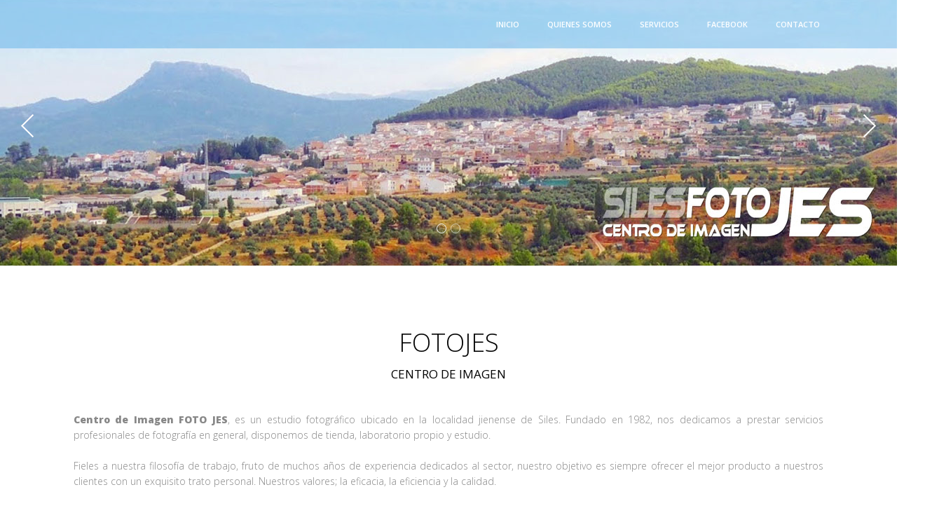

--- FILE ---
content_type: text/html; charset=UTF-8
request_url: https://fotojes.es/centro-de-imagen/
body_size: 5282
content:
	<!DOCTYPE html>
<html lang="es" prefix="og: http://ogp.me/ns#">
<head>
	<meta charset="UTF-8" />
	
	
							<meta name="description" content="Centro de Imagen FOTO JES, es un estudio fotográfico ubicado en la localidad jienense de Siles. Fundado en 1982, nos dedicamos a prestar servicios profesionales de fotografía en general, disponemos de tienda, laboratorio propio y estudio. Fieles a nuestra filosofía de trabajo, fruto de muchos años de experiencia dedicados al sector, nuestro objetivo es siempre ofrecer el mejor producto a nuestros clientes con un exquisito trato personal. Nuestros valores; la eficacia, la eficiencia y la calidad. Centro de Imagen FOTO JES, está compuesto por un equipo de fotógrafos, profesionales en la confección de videos y diseñadores para garantizarle los mejores resultados y las últimas soluciones informáticas. Con amplia experiencia en nuestro campo, combinamos el arte con la tecnología, dando como resultado un completo servicio en fotografía industrial, publicitaria, producción, dirección, edición de vídeos corporativos, visitas virtuales, interiorismo y estudio.">
			
							<meta name="keywords" content="Centro de Imagen, FOTO JES, quienes somos, Siles, Jaen">
						<meta name=viewport content="width=device-width,initial-scale=1,user-scalable=no">
		
	<title>Quienes somos - FotoJes</title>

	<link rel="profile" href="http://gmpg.org/xfn/11" />
	<link rel="pingback" href="https://fotojes.es/centro-de-imagen/xmlrpc.php" />
	<link rel="shortcut icon" type="image/x-icon" href="https://fotojes.es/centro-de-imagen/wp-content/uploads/2016/07/Hadezign-Hobbies-Photography.ico">
	<link rel="apple-touch-icon" href="https://fotojes.es/centro-de-imagen/wp-content/uploads/2016/07/Hadezign-Hobbies-Photography.ico"/>
	<!--[if gte IE 9]>
		<style type="text/css">
			.gradient {
				 filter: none;
			}
		</style>
	<![endif]-->

	<link href='//fonts.googleapis.com/css?family=Open+Sans:400,800italic,800,700italic,600italic,600,400italic,300italic,300&subset=latin,latin-ext' rel='stylesheet' type='text/css'>

<!-- This site is optimized with the Yoast SEO plugin v10.1.2 - https://yoast.com/wordpress/plugins/seo/ -->
<link rel="canonical" href="https://fotojes.es/centro-de-imagen/" />
<meta property="og:locale" content="es_ES" />
<meta property="og:type" content="website" />
<meta property="og:title" content="Quienes somos - FotoJes" />
<meta property="og:url" content="https://fotojes.es/centro-de-imagen/" />
<meta property="og:site_name" content="FotoJes" />
<meta name="twitter:card" content="summary" />
<meta name="twitter:title" content="Quienes somos - FotoJes" />
<meta name="twitter:image" content="https://fotojes.es/centro-de-imagen/wp-content/uploads/2016/04/somos.jpg" />
<script type='application/ld+json'>{"@context":"https://schema.org","@type":"WebSite","@id":"https://fotojes.es/centro-de-imagen/#website","url":"https://fotojes.es/centro-de-imagen/","name":"FotoJes","potentialAction":{"@type":"SearchAction","target":"https://fotojes.es/centro-de-imagen/?s={search_term_string}","query-input":"required name=search_term_string"}}</script>
<!-- / Yoast SEO plugin. -->

<link rel='dns-prefetch' href='//maps.googleapis.com' />
<link rel='dns-prefetch' href='//fonts.googleapis.com' />
<link rel='dns-prefetch' href='//s.w.org' />
<link rel="alternate" type="application/rss+xml" title="FotoJes &raquo; Feed" href="https://fotojes.es/centro-de-imagen/feed/" />
<link rel="alternate" type="application/rss+xml" title="FotoJes &raquo; RSS de los comentarios" href="https://fotojes.es/centro-de-imagen/comments/feed/" />
		<script type="text/javascript">
			window._wpemojiSettings = {"baseUrl":"https:\/\/s.w.org\/images\/core\/emoji\/11.2.0\/72x72\/","ext":".png","svgUrl":"https:\/\/s.w.org\/images\/core\/emoji\/11.2.0\/svg\/","svgExt":".svg","source":{"concatemoji":"https:\/\/fotojes.es\/centro-de-imagen\/wp-includes\/js\/wp-emoji-release.min.js?ver=5.1.19"}};
			!function(e,a,t){var n,r,o,i=a.createElement("canvas"),p=i.getContext&&i.getContext("2d");function s(e,t){var a=String.fromCharCode;p.clearRect(0,0,i.width,i.height),p.fillText(a.apply(this,e),0,0);e=i.toDataURL();return p.clearRect(0,0,i.width,i.height),p.fillText(a.apply(this,t),0,0),e===i.toDataURL()}function c(e){var t=a.createElement("script");t.src=e,t.defer=t.type="text/javascript",a.getElementsByTagName("head")[0].appendChild(t)}for(o=Array("flag","emoji"),t.supports={everything:!0,everythingExceptFlag:!0},r=0;r<o.length;r++)t.supports[o[r]]=function(e){if(!p||!p.fillText)return!1;switch(p.textBaseline="top",p.font="600 32px Arial",e){case"flag":return s([55356,56826,55356,56819],[55356,56826,8203,55356,56819])?!1:!s([55356,57332,56128,56423,56128,56418,56128,56421,56128,56430,56128,56423,56128,56447],[55356,57332,8203,56128,56423,8203,56128,56418,8203,56128,56421,8203,56128,56430,8203,56128,56423,8203,56128,56447]);case"emoji":return!s([55358,56760,9792,65039],[55358,56760,8203,9792,65039])}return!1}(o[r]),t.supports.everything=t.supports.everything&&t.supports[o[r]],"flag"!==o[r]&&(t.supports.everythingExceptFlag=t.supports.everythingExceptFlag&&t.supports[o[r]]);t.supports.everythingExceptFlag=t.supports.everythingExceptFlag&&!t.supports.flag,t.DOMReady=!1,t.readyCallback=function(){t.DOMReady=!0},t.supports.everything||(n=function(){t.readyCallback()},a.addEventListener?(a.addEventListener("DOMContentLoaded",n,!1),e.addEventListener("load",n,!1)):(e.attachEvent("onload",n),a.attachEvent("onreadystatechange",function(){"complete"===a.readyState&&t.readyCallback()})),(n=t.source||{}).concatemoji?c(n.concatemoji):n.wpemoji&&n.twemoji&&(c(n.twemoji),c(n.wpemoji)))}(window,document,window._wpemojiSettings);
		</script>
		<style type="text/css">
img.wp-smiley,
img.emoji {
	display: inline !important;
	border: none !important;
	box-shadow: none !important;
	height: 1em !important;
	width: 1em !important;
	margin: 0 .07em !important;
	vertical-align: -0.1em !important;
	background: none !important;
	padding: 0 !important;
}
</style>
	<link rel='stylesheet' id='wp-block-library-css'  href='https://fotojes.es/centro-de-imagen/wp-includes/css/dist/block-library/style.min.css?ver=5.1.19' type='text/css' media='all' />
<link rel='stylesheet' id='layerslider-css'  href='https://fotojes.es/centro-de-imagen/wp-content/plugins/LayerSlider/static/css/layerslider.css?ver=5.6.4' type='text/css' media='all' />
<link rel='stylesheet' id='ls-google-fonts-css'  href='https://fonts.googleapis.com/css?family=Lato:100,300,regular,700,900%7COpen+Sans:300%7CIndie+Flower:regular%7COswald:300,regular,700&#038;subset=latin%2Clatin-ext' type='text/css' media='all' />
<link rel='stylesheet' id='default_style-css'  href='https://fotojes.es/centro-de-imagen/wp-content/themes/elision/style.css?ver=5.1.19' type='text/css' media='all' />
<link rel='stylesheet' id='qode-font-awesome-css'  href='https://fotojes.es/centro-de-imagen/wp-content/themes/elision/css/font-awesome/css/font-awesome.min.css?ver=5.1.19' type='text/css' media='all' />
<link rel='stylesheet' id='stylesheet-css'  href='https://fotojes.es/centro-de-imagen/wp-content/themes/elision/css/stylesheet.min.css?ver=5.1.19' type='text/css' media='all' />
<link rel='stylesheet' id='style_dynamic-css'  href='https://fotojes.es/centro-de-imagen/wp-content/themes/elision/css/style_dynamic.php?ver=5.1.19' type='text/css' media='all' />
<link rel='stylesheet' id='responsive-css'  href='https://fotojes.es/centro-de-imagen/wp-content/themes/elision/css/responsive.min.css?ver=5.1.19' type='text/css' media='all' />
<link rel='stylesheet' id='style_dynamic_responsive-css'  href='https://fotojes.es/centro-de-imagen/wp-content/themes/elision/css/style_dynamic_responsive.php?ver=5.1.19' type='text/css' media='all' />
<link rel='stylesheet' id='js_composer_front-css'  href='https://fotojes.es/centro-de-imagen/wp-content/plugins/js_composer/assets/css/js_composer.min.css?ver=4.11.1' type='text/css' media='all' />
<link rel='stylesheet' id='custom_css-css'  href='https://fotojes.es/centro-de-imagen/wp-content/themes/elision/css/custom_css.php?ver=5.1.19' type='text/css' media='all' />
<script type='text/javascript' src='https://fotojes.es/centro-de-imagen/wp-content/plugins/LayerSlider/static/js/greensock.js?ver=1.11.8'></script>
<script type='text/javascript' src='https://fotojes.es/centro-de-imagen/wp-includes/js/jquery/jquery.js?ver=1.12.4'></script>
<script type='text/javascript' src='https://fotojes.es/centro-de-imagen/wp-includes/js/jquery/jquery-migrate.min.js?ver=1.4.1'></script>
<script type='text/javascript'>
/* <![CDATA[ */
var LS_Meta = {"v":"5.6.4"};
/* ]]> */
</script>
<script type='text/javascript' src='https://fotojes.es/centro-de-imagen/wp-content/plugins/LayerSlider/static/js/layerslider.kreaturamedia.jquery.js?ver=5.6.4'></script>
<script type='text/javascript' src='https://fotojes.es/centro-de-imagen/wp-content/plugins/LayerSlider/static/js/layerslider.transitions.js?ver=5.6.4'></script>
<link rel='https://api.w.org/' href='https://fotojes.es/centro-de-imagen/wp-json/' />
<link rel="EditURI" type="application/rsd+xml" title="RSD" href="https://fotojes.es/centro-de-imagen/xmlrpc.php?rsd" />
<link rel="wlwmanifest" type="application/wlwmanifest+xml" href="https://fotojes.es/centro-de-imagen/wp-includes/wlwmanifest.xml" /> 
<link rel='shortlink' href='https://fotojes.es/centro-de-imagen/' />
<link rel="alternate" type="application/json+oembed" href="https://fotojes.es/centro-de-imagen/wp-json/oembed/1.0/embed?url=https%3A%2F%2Ffotojes.es%2Fcentro-de-imagen%2F" />
<link rel="alternate" type="text/xml+oembed" href="https://fotojes.es/centro-de-imagen/wp-json/oembed/1.0/embed?url=https%3A%2F%2Ffotojes.es%2Fcentro-de-imagen%2F&#038;format=xml" />
		<style type="text/css">.recentcomments a{display:inline !important;padding:0 !important;margin:0 !important;}</style>
		<meta name="generator" content="Powered by Visual Composer - drag and drop page builder for WordPress."/>
<!--[if lte IE 9]><link rel="stylesheet" type="text/css" href="https://fotojes.es/centro-de-imagen/wp-content/plugins/js_composer/assets/css/vc_lte_ie9.min.css" media="screen"><![endif]--><!--[if IE  8]><link rel="stylesheet" type="text/css" href="https://fotojes.es/centro-de-imagen/wp-content/plugins/js_composer/assets/css/vc-ie8.min.css" media="screen"><![endif]--><noscript><style type="text/css"> .wpb_animate_when_almost_visible { opacity: 1; }</style></noscript>
<script>
  (function(i,s,o,g,r,a,m){i['GoogleAnalyticsObject']=r;i[r]=i[r]||function(){
  (i[r].q=i[r].q||[]).push(arguments)},i[r].l=1*new Date();a=s.createElement(o),
  m=s.getElementsByTagName(o)[0];a.async=1;a.src=g;m.parentNode.insertBefore(a,m)
  })(window,document,'script','https://www.google-analytics.com/analytics.js','ga');

  ga('create', 'UA-82065813-1', 'auto');
  ga('send', 'pageview');

</script>	
	
</head>

<body class="home page-template-default page page-id-13 ajax_fade page_not_loaded  mac qode-theme-ver-2.9 wpb-js-composer js-comp-ver-4.11.1 vc_responsive">
	
						<section class="side_menu right">
			<div class="side_menu_title">
							</div>
					</section>
		<div class="wrapper">
	<div class="wrapper_inner">
	<!-- Google Analytics start -->
		<!-- Google Analytics end -->
	

<header class="    light">
	<div class="header_inner clearfix">
	
		<div class="header_bottom clearfix">
						<div class="container">
					<div class="container_inner clearfix">
								<div class="header_inner_left">
						<div class="mobile_menu_button"><span><i class="fa fa-bars"></i></span></div>
						<!--<div class="logo_wrapper">
														
															<div class="q_logo"><a href="https://fotojes.es/centro-de-imagen/"><img class="normal" src="https://fotojes.es/centro-de-imagen/wp-content/themes/elision/img/logo.png" alt="Logo"/><img class="dark" src="https://fotojes.es/centro-de-imagen/wp-content/themes/elision/img/logo_black.png" alt="Logo"/><img class="sticky" src="https://fotojes.es/centro-de-imagen/wp-content/themes/elision/img/logo_black.png" alt="Logo"/></a></div>
														
						</div> -->
					</div>
											<div class="header_inner_right" style="display:none;">
																<div class="side_menu_button_wrapper right"><div class="side_menu_button"><a href="javascript:void(0)"><i class="fa fa-bars"></i></a></div></div>
						</div>
										<nav class="main_menu drop_down right">
					<ul id="menu-menu-1" class=""><li id="nav-menu-item-6" class="menu-item menu-item-type-custom menu-item-object-custom  narrow"><a href="https://fotojes.es" class=""><i class="menu_icon fa blank"></i><span>Inicio</span><i class="q_menu_arrow fa fa-angle-right"></i></a></li>
<li id="nav-menu-item-28" class="menu-item menu-item-type-post_type menu-item-object-page menu-item-home current-menu-item page_item page-item-13 current_page_item  narrow"><a href="https://fotojes.es/centro-de-imagen/" class=" current "><i class="menu_icon fa blank"></i><span>Quienes somos</span><i class="q_menu_arrow fa fa-angle-right"></i></a></li>
<li id="nav-menu-item-54" class="menu-item menu-item-type-post_type menu-item-object-page  narrow"><a href="https://fotojes.es/centro-de-imagen/servicios/" class=""><i class="menu_icon fa blank"></i><span>Servicios</span><i class="q_menu_arrow fa fa-angle-right"></i></a></li>
<li id="nav-menu-item-126" class="menu-item menu-item-type-custom menu-item-object-custom  narrow"><a href="https://www.facebook.com/Centro-de-Imagen-Foto-JES-Siles-832979160097065/" class=""><i class="menu_icon fa blank"></i><span>Facebook</span><i class="q_menu_arrow fa fa-angle-right"></i></a></li>
<li id="nav-menu-item-7" class="menu-item menu-item-type-post_type menu-item-object-page  narrow"><a href="https://fotojes.es/centro-de-imagen/contacto/" class=""><i class="menu_icon fa blank"></i><span>Contacto</span><i class="q_menu_arrow fa fa-angle-right"></i></a></li>
</ul>					</nav>
										<nav class="mobile_menu">
						<ul id="menu-menu-2" class=""><li id="mobile-menu-item-6" class="menu-item menu-item-type-custom menu-item-object-custom "><a href="https://fotojes.es" class=""><span>Inicio</span><span class="mobile_arrow"><i class="fa fa-angle-right"></i><i class="fa fa-angle-down"></i></span></a></li>
<li id="mobile-menu-item-28" class="menu-item menu-item-type-post_type menu-item-object-page menu-item-home current-menu-item page_item page-item-13 current_page_item "><a href="https://fotojes.es/centro-de-imagen/" class=" current "><span>Quienes somos</span><span class="mobile_arrow"><i class="fa fa-angle-right"></i><i class="fa fa-angle-down"></i></span></a></li>
<li id="mobile-menu-item-54" class="menu-item menu-item-type-post_type menu-item-object-page "><a href="https://fotojes.es/centro-de-imagen/servicios/" class=""><span>Servicios</span><span class="mobile_arrow"><i class="fa fa-angle-right"></i><i class="fa fa-angle-down"></i></span></a></li>
<li id="mobile-menu-item-126" class="menu-item menu-item-type-custom menu-item-object-custom "><a href="https://www.facebook.com/Centro-de-Imagen-Foto-JES-Siles-832979160097065/" class=""><span>Facebook</span><span class="mobile_arrow"><i class="fa fa-angle-right"></i><i class="fa fa-angle-down"></i></span></a></li>
<li id="mobile-menu-item-7" class="menu-item menu-item-type-post_type menu-item-object-page "><a href="https://fotojes.es/centro-de-imagen/contacto/" class=""><span>Contacto</span><span class="mobile_arrow"><i class="fa fa-angle-right"></i><i class="fa fa-angle-down"></i></span></a></li>
</ul>					</nav>
								</div>
				</div>
				</div>
	</div>
</header>

	<a id='back_to_top' href='#'>
		<span class="fa-stack">
			<i class="fa fa-angle-up " style=""></i>
		</span>
	</a>

<div class="content">
							<div class="meta">

					
		<div class="seo_title">Quienes somos - FotoJes</div>

					<div class="seo_description">Centro de Imagen FOTO JES, es un estudio fotográfico ubicado en la localidad jienense de Siles. Fundado en 1982, nos dedicamos a prestar servicios profesionales de fotografía en general, disponemos de tienda, laboratorio propio y estudio. Fieles a nuestra filosofía de trabajo, fruto de muchos años de experiencia dedicados al sector, nuestro objetivo es siempre ofrecer el mejor producto a nuestros clientes con un exquisito trato personal. Nuestros valores; la eficacia, la eficiencia y la calidad. Centro de Imagen FOTO JES, está compuesto por un equipo de fotógrafos, profesionales en la confección de videos y diseñadores para garantizarle los mejores resultados y las últimas soluciones informáticas. Con amplia experiencia en nuestro campo, combinamos el arte con la tecnología, dando como resultado un completo servicio en fotografía industrial, publicitaria, producción, dirección, edición de vídeos corporativos, visitas virtuales, interiorismo y estudio.</div>
							<div class="seo_keywords">Centro de Imagen, FOTO JES, quienes somos, Siles, Jaen</div>
							<span id="qode_page_id">13</span>
					<div class="body_classes">home,page-template-default,page,page-id-13,ajax_fade,page_not_loaded,,mac,qode-theme-ver-2.9,wpb-js-composer js-comp-ver-4.11.1,vc_responsive</div>
				</div>
						<div class="content_inner  ">
																	
						
					<div class="q_slider"><div class="q_slider_inner">
			<div id="qode-quienesomos" class="carousel slide   q_auto_start  " data-slide_animation="6000" style="height: 400px; "><div class="qode_slider_preloader"><div class="ajax_loader_slider"><div class="ajax_loader_1"><div class="ajax_loader_html"></div></div></div></div><div class="carousel-inner" data-start="transform: translateY(0px);" data-1440="transform: translateY(-500px);"><div class="item "  style="height: 400px;"><div class="image" style="background-image:url(https://fotojes.es/centro-de-imagen/wp-content/uploads/2016/05/002-1.jpg);"></div><div class="slider_content_outer"><div class="slider_content " data-start="width:50%; opacity:1; left: 25%; top: 20%;" data-300="opacity: 0; left: 25%; top: 10%;"><div class="text"></div></div></div></div><div class="item "  style="height: 400px;"><div class="image" style="background-image:url(https://fotojes.es/centro-de-imagen/wp-content/uploads/2016/05/001-1.jpg);"></div><div class="slider_content_outer"><div class="slider_content " data-start="width:50%; opacity:1; left: 25%; top: 20%;" data-300="opacity: 0; left: 25%; top: 10%;"><div class="text"></div></div></div></div></div><ol class="carousel-indicators" data-start="opacity: 1;" data-300="opacity:0;"><li data-target="#qode-quienesomos" data-slide-to="0" class="active"></li><li data-target="#qode-quienesomos" data-slide-to="1"></li></ol><a class="left carousel-control" href="#qode-quienesomos" data-slide="prev" data-start="opacity: 1;" data-300="opacity:0;"><span class="thumb_holder"><span class="arrow_left"><i class="fa fa-angle-left"></i></span><span class="numbers"><span class="prev"></span> / 2</span><span class="img"></span></span></a><a class="right carousel-control" href="#qode-quienesomos" data-slide="next" data-start="opacity: 1;" data-300="opacity:0;"><span class="thumb_holder"><span class="numbers"> <span class="next"></span> / 2</span><span class="arrow_right"><i class="fa fa-angle-right"></i></span><span class="img"></span></span></a></div>			</div></div>
				<div class="container">
			<div class="container_inner clearfix">
				
				
																<div    class="vc_row wpb_row vc_row-fluid" style="text-align:left;"><section class="section  grid_section" style=' padding-top:10px; padding-bottom:10px;'><div class="section_inner clearfix"><div class='section_inner_margin clearfix'><div class="wpb_column vc_column_container vc_col-sm-12"><div class="vc_column-inner "><div class="wpb_wrapper">
	<div class="wpb_text_column wpb_content_element ">
		<div class="wpb_wrapper">
			<h2 style="text-align: center;">FOTOJES</h2>

		</div> 
	</div> <div class="separator  transparent   " style="margin-top:6px;margin-bottom:6px;"></div>

	<div class="wpb_text_column wpb_content_element ">
		<div class="wpb_wrapper">
			<h4 style="text-align: center;">CENTRO DE IMAGEN</h4>

		</div> 
	</div> <div class="separator  transparent   " style="margin-bottom:16px;"></div>
<div    class="vc_row wpb_row vc_inner vc_row-fluid" style="text-align:left;"><div class="wpb_column vc_column_container vc_col-sm-12"><div class="vc_column-inner "><div class="wpb_wrapper">
	<div class="wpb_text_column wpb_content_element ">
		<div class="wpb_wrapper">
			<p><b>Centro de Imagen FOTO JES</b>, es un estudio fotográfico ubicado en la localidad jienense de Siles. Fundado en 1982, nos dedicamos a prestar servicios profesionales de fotografía en general, disponemos de tienda, laboratorio propio y estudio.</p>
<p>&nbsp;</p>
<p>Fieles a nuestra filosofía de trabajo, fruto de muchos años de experiencia dedicados al sector, nuestro objetivo es siempre ofrecer el mejor producto a nuestros clientes con un exquisito trato personal. Nuestros valores; la eficacia, la eficiencia y la calidad.</p>
<p>&nbsp;</p>
<p><b>Centro de Imagen FOTO JES</b>, está compuesto por un equipo de fotógrafos, profesionales en la confección de videos y diseñadores para garantizarle los mejores resultados y las últimas soluciones informáticas.</p>
<p>&nbsp;</p>
<p>Con amplia experiencia en nuestro campo, combinamos el arte con la tecnología, dando como resultado un completo servicio en fotografía industrial, publicitaria, producción, dirección, edición de vídeos corporativos, visitas virtuales, interiorismo y estudio.</p>
<p>&nbsp;</p>
<p>&nbsp;</p>
<p><img class="alignnone size-full wp-image-121" src="https://fotojes.es/centro-de-imagen/wp-content/uploads/2016/04/somos.jpg" alt="somos" width="1070" height="493" srcset="https://fotojes.es/centro-de-imagen/wp-content/uploads/2016/04/somos.jpg 1070w, https://fotojes.es/centro-de-imagen/wp-content/uploads/2016/04/somos-300x138.jpg 300w, https://fotojes.es/centro-de-imagen/wp-content/uploads/2016/04/somos-768x354.jpg 768w, https://fotojes.es/centro-de-imagen/wp-content/uploads/2016/04/somos-1024x472.jpg 1024w" sizes="(max-width: 1070px) 100vw, 1070px" /></p>

		</div> 
	</div> </div></div></div></div><div class="separator  transparent   " style="margin-bottom:16px;"></div>
</div></div></div></div></div></section></div>
														 
																				
		</div>
	</div>
					<div class="content_bottom" >
					</div>
				
	</div>
</div>
	<footer>
				<div class="footer_top_holder">
			<div class="footer_top">
								<div class="container">
					<div class="container_inner">
										<div id="text-2" class="widget widget_text">			<div class="textwidget"><center><img style="margin:0;" src="https://fotojes.es/imgs/logo-white.png" alt="logo" /></center></div>
		</div>									</div>
				</div>
							</div>
		</div>
					</footer>
</div>
</div>
<script type='text/javascript'>
/* <![CDATA[ */
var qodeLike = {"ajaxurl":"https:\/\/fotojes.es\/centro-de-imagen\/wp-admin\/admin-ajax.php"};
/* ]]> */
</script>
<script type='text/javascript' src='https://fotojes.es/centro-de-imagen/wp-content/themes/elision/js/qode-like.js?ver=1.0'></script>
<script type='text/javascript' src='https://fotojes.es/centro-de-imagen/wp-content/themes/elision/js/plugins.js?ver=5.1.19'></script>
<script type='text/javascript' src='https://maps.googleapis.com/maps/api/js?sensor=false&#038;ver=5.1.19'></script>
<script type='text/javascript' src='https://fotojes.es/centro-de-imagen/wp-content/themes/elision/js/default_dynamic.php?ver=5.1.19'></script>
<script type='text/javascript' src='https://fotojes.es/centro-de-imagen/wp-content/themes/elision/js/default.min.js?ver=5.1.19'></script>
<script type='text/javascript' src='https://fotojes.es/centro-de-imagen/wp-content/themes/elision/js/custom_js.php?ver=5.1.19'></script>
<script type='text/javascript' src='https://fotojes.es/centro-de-imagen/wp-includes/js/comment-reply.min.js?ver=5.1.19'></script>
<script type='text/javascript' src='https://fotojes.es/centro-de-imagen/wp-content/themes/elision/js/ajax.min.js?ver=5.1.19'></script>
<script type='text/javascript' src='https://fotojes.es/centro-de-imagen/wp-content/plugins/js_composer/assets/js/dist/js_composer_front.min.js?ver=4.11.1'></script>
<script type='text/javascript' src='https://fotojes.es/centro-de-imagen/wp-includes/js/wp-embed.min.js?ver=5.1.19'></script>
<div id="tecfooter" style="width:100%; text-align:center; background-color:#2f2f2f; padding:20px; font-size:12px;">© Copyright - Dise&ntilde;o: <a href="http://tecnoquatre.es" target="_blank">TecnoQuatre.es</a></div>
</body>
</html>

--- FILE ---
content_type: text/css; charset=utf-8
request_url: https://fotojes.es/centro-de-imagen/wp-content/themes/elision/css/style_dynamic.php?ver=5.1.19
body_size: 2012
content:
/* Webkit */
::selection {
    background: #138BDC;
}
/* Gecko/Mozilla */
::-moz-selection {
    background: #138BDC;
}
.title .title_on_bottom_wrap .title_on_bottom_holder .title_on_bottom_holder_inner,
.q_progress_bar .progress_content,
.q_progress_bars_vertical .progress_content_outer .progress_content,
.qbutton,
.load_more a,
#submit_comment,
.drop_down .wide .second ul li .qbutton,
.drop_down .wide .second ul li ul li .qbutton,
.portfolio_gallery a .gallery_text_holder,
.filter_holder ul li.active span,
.filter_holder ul li:hover span,
.q_tabs .tabs-nav li.active a,
.q_tabs .tabs-nav li a:hover,
.q_accordion_holder.accordion .ui-accordion-header.ui-state-hover .accordion_mark,
.highlight,
.testimonials .testimonial_nav li.active a,
.gallery_holder ul li .gallery_hover,
.q_progress_bars_icons_inner.square .bar.active .bar_noactive,
.q_progress_bars_icons_inner.square .bar.active .bar_active,
.social_share_dropdown ul li.share_title,
.widget.widget_search form input[type="submit"]:hover,
.widget .tagcloud a,
.q_steps_holder .circle_small span,
.vc_text_separator.full div,
.mejs-controls .mejs-time-rail .mejs-time-current,
.mejs-controls .mejs-time-rail .mejs-time-handle,
.mejs-controls .mejs-horizontal-volume-slider .mejs-horizontal-volume-current,
.q_pie_graf_legend ul li .color_holder,
.q_line_graf_legend ul li .color_holder,
.circle_item .circle:hover,
.single_tags a,
.pagination ul li span,
.pagination ul li a:hover,
.portfolio_navigation .portfolio_prev a:hover,
.portfolio_navigation .portfolio_next a:hover,
.single_links_pages span,
.single_links_pages a:hover span,
.q_box_holder.with_icon,
.title .title_on_bottom_wrap.show_title_on_bottom .title_on_bottom_holder .title_on_bottom_holder_inner,
.shopping_cart_header .header_cart span,
.woocommerce div.message, 
.woocommerce .woocommerce-message, 
.woocommerce .woocommerce-error,
.woocommerce .woocommerce-info,
.woocommerce .button,
.woocommerce-page .button,
.woocommerce-page input[type="submit"],
.woocommerce input[type="submit"],
.woocommerce ul.products li.product .added_to_cart,
.woocommerce .product .onsale,
.woocommerce .product .single-onsale,
.woocommerce-pagination ul.page-numbers li span.current,
.woocommerce-pagination ul.page-numbers li a:hover,
.woocommerce .quantity .minus:hover, 
.woocommerce #content .quantity .minus:hover, 
.woocommerce-page .quantity .minus:hover, 
.woocommerce-page #content .quantity .minus:hover,
.woocommerce .quantity .plus:hover, 
.woocommerce #content .quantity .plus:hover, 
.woocommerce-page .quantity .plus:hover, 
.woocommerce-page #content .quantity .plus:hover,
.woocommerce .quantity input[type="button"]:hover, 
.woocommerce #content .quantity input[type="button"]:hover, 
.woocommerce-page .quantity input[type="button"]:hover, 
.woocommerce-page #content .quantity input[type="button"]:hover,
.woocommerce .quantity input[type="button"]:active, 
.woocommerce #content .quantity input[type="button"]:active, 
.woocommerce-page .quantity input[type="button"]:active,
.woocommerce-page #content .quantity input[type="button"]:active,
.woocommerce .widget_price_filter .price_slider_wrapper .ui-widget-content, 
.woocommerce-page .widget_price_filter .price_slider_wrapper .ui-widget-content,
.woocommerce .widget_price_filter .ui-slider .ui-slider-handle, 
.woocommerce-page .widget_price_filter .ui-slider .ui-slider-handle{
	background-color: #138BDC;
}


.portfolio_gallery a .gallery_text_holder,
.gallery_holder ul li .gallery_hover{
	background-color: rgba(19,139,220,0.9);
}

.q_icon_with_title.boxed .icon_holder .fa-stack:hover,
.q_social_icon_holder .fa-stack:hover{
	background-color: #138BDC !important;
}

a:hover,
p a:hover,
.box_image_holder .box_icon .fa-stack i.fa-stack-base,
.q_icon_list i,
.q_progress_bars_vertical .progress_number,
.q_counter_holder span.counter,
.box_holder_icon .fa-stack i,
.q_percentage_with_icon,
.portfolio_like a.liked i,
.portfolio_like a:hover i,
.portfolio_single .portfolio_like a.liked i,
.portfolio_single .portfolio_like a:hover i,
.q_tabs.boxed .tabs-nav li.active a,
.q_tabs.boxed .tabs-nav li a:hover,
.q_tabs.vertical .tabs-nav li.active a,
.q_tabs.vertical .tabs-nav li a:hover,
.q_accordion_holder.accordion.with_icon .ui-accordion-header i,
.q_accordion_holder.accordion .ui-accordion-header:hover span.tab-title,
.testimonial_text_inner .testimonial_name .author_desc,
.q_message.with_icon > i,
.q_icon_with_title .icon_holder i,
.q_font_awsome_icon_square i,
.q_font_awsome_icon_stack i,
.q_icon_with_title .icon_with_title_link,
.q_font_awsome_icon i,
.q_progress_bars_icons_inner.normal .bar.active i,
.q_progress_bars_icons_inner .bar.active i.fa-circle,
.q_list.number.circle_number ul>li:before,
.q_list.number ul>li:before,
.blog_holder article .post_description a:hover,
.blog_holder article .post_description .post_author:hover,
.blog_holder article .post_description .post_comments:hover,
.blog_like a:hover i,
.blog_like a.liked i,
.blog_like a:hover span,
.social_share_dropdown ul li:hover .share_text,
.social_share_dropdown ul li :hover i,
#back_to_top:hover,
aside .widget #lang_sel ul ul a:hover,
aside .widget #lang_sel_click ul ul a:hover,
aside .widget #lang_sel_list li a.lang_sel_sel,
aside .widget #lang_sel_list li a:hover,
.portfolio_navigation .portfolio_button a:hover i,
.q_dropcap,
.woocommerce del,
.woocommerce-page del,
.woocommerce del .amount, .woocommerce-page del .amount,
.woocommerce .select2-results li.select2-highlighted,
.woocommerce-page .select2-results li.select2-highlighted,
.woocommerce-checkout .chosen-container .chosen-results li.active-result.highlighted,
.woocommerce-account .chosen-container .chosen-results li.active-result.highlighted,
.woocommerce div.product p[itemprop='price'] span.amount,
.woocommerce ul.tabs li a:hover,
.woocommerce ul.tabs li.active a,
.woocommerce div.cart-collaterals div.cart_totals table tr.order-total strong span.amount,
.woocommerce-page div.cart-collaterals div.cart_totals table tr.order-total strong span.amount,
.woocommerce div.cart-collaterals div.cart_totals table tr.order-total strong,
.woocommerce .checkout-opener-text a,
.woocommerce form.checkout table.shop_table tfoot tr.order-total th,
.woocommerce form.checkout table.shop_table tfoot tr.order-total td span.amount,
.woocommerce aside .widget ul.product-categories a:hover,
.woocommerce-page aside .widget ul.product-categories a:hover{
	color: #138BDC;
}

.q_icon_with_title.circle .icon_holder .fa-stack:hover i.fa-circle, 
.q_font_awsome_icon_stack:hover .fa-circle,
.footer_top a:hover{
	color: #138BDC !important;
}

.ajax_loader_html,
.box_image_with_border:hover,
.q_progress_bars_icons_inner.square .bar.active .bar_noactive,
.q_progress_bars_icons_inner.square .bar.active .bar_active,
.portfolio_slider .flex-control-paging li a:hover,
.qode_carousels.gray .flex-control-paging li a:hover,
.testimonials .testimonial_nav li.active a,
.portfolio_slider .flex-control-paging li a.flex-active, 
.qode_carousels.gray .flex-control-paging li a.flex-active,
.widget #searchform.form_focus,
.q_call_to_action.with_border,
.woocommerce .widget_price_filter .ui-slider .ui-slider-handle, 
.woocommerce-page .widget_price_filter .ui-slider .ui-slider-handle{
	border-color: #138BDC;
}
span.highlight {
	background-color: #138BDC;
}

.header_bottom{
	background-color: rgba(19,139,220,.3);
}
header.sticky .header_bottom{
	background-color: rgba(19,139,220,.7) !important;
}
.header_top{
	background-color: rgba(19,139,220,.3);
}
header.sticky .header_top{
	background-color: rgba(19,139,220,.7);
}



	
		.content{
			margin-top: -91px;
		}
	


.drop_down .second .inner ul,
.drop_down .second .inner ul li ul,
nav.main_menu > ul > li:hover > a span,
header.sticky nav.main_menu > ul > li:hover > a span,
.shopping_cart_header .header_cart:hover, 
.shopping_cart_header:hover .header_cart,
.shopping_cart_dropdown
{
	background-color: #000000;
	background-color: rgba(217, 0, 29, 0.5);
}
nav.main_menu > ul > li > a{
	 color: #ffffff; 				}

.side_menu_button a,
.side_menu_button a:hover,
.shopping_cart_header .header_cart i{
	color: #ffffff;
}

.drop_down .second .inner > ul > li > a,
.drop_down .second .inner > ul > li > h3,
.drop_down .wide .second .inner > ul > li > h3,
.drop_down .wide .second .inner > ul > li > a,
.drop_down .wide .second .inner > ul li.sub .flexslider ul li  h5 a,
.drop_down .wide .second .inner > ul li .flexslider ul li  h5 a,
.drop_down .wide .second .inner > ul li.sub .flexslider ul li  h5,
.drop_down .wide .second .inner > ul li .flexslider ul li  h5,
.shopping_cart_dropdown ul li a,
.shopping_cart_dropdown span.total,
.shopping_cart_dropdown span.total span{
	 color: #ffffff; 					}

.drop_down .wide .second .inner ul li.sub ul li a,
.drop_down .wide .second ul li ul li a,
.drop_down .second .inner ul li.sub ul li a,
.drop_down .wide .second ul li ul li a,
.drop_down .wide .second .inner ul li.sub .flexslider ul li .menu_recent_post,
.drop_down .wide .second .inner ul li .flexslider ul li .menu_recent_post a,
.drop_down .wide .second .inner ul li .flexslider ul li .menu_recent_post,
.drop_down .wide .second .inner ul li .flexslider ul li .menu_recent_post a{
	 color: #ffffff !important;  					}
.drop_down .wide.icons .second i{
	 color: #ffffff !important;  }

header.sticky nav.main_menu > ul > li > a, 
header.light.sticky nav.main_menu > ul > li > a, 
header.dark.sticky nav.main_menu > ul > li > a{
	 color: #ffffff; 					}

 
header.sticky .side_menu_button a, header.sticky.light .side_menu_button a,
header.sticky .shopping_cart_header .header_cart i, header.sticky.light .shopping_cart_header .header_cart i{
	color: #ffffff; 
}


nav.mobile_menu ul li a,
nav.mobile_menu ul li h3{
	 color: #ffffff; 						}

@media only screen and (max-width: 1000px){
	header .side_menu_button a:hover,
	header .side_menu_button a,
	header .mobile_menu_button span,
	header .shopping_cart_header .header_cart i,
	header .shopping_cart_header .header_cart:hover i,
	header .shopping_cart_header:hover .header_cart i,
	header.dark .side_menu_button a,
	header.dark .side_menu_button a:hover,
	header.light .side_menu_button a,
	header.light .side_menu_button a:hover,
	header.dark .mobile_menu_button span,
	header.dark .shopping_cart_header .header_cart i,
	header.dark .shopping_cart_header .header_cart:hover i,
	header.dark .shopping_cart_header:hover .header_cart i{
		color: #ffffff;
	}
}




	.qode_call_to_action.container{
		background-color:;
	}



--- FILE ---
content_type: text/css; charset=utf-8
request_url: https://fotojes.es/centro-de-imagen/wp-content/themes/elision/css/custom_css.php?ver=5.1.19
body_size: 61
content:


.carousel-control{
    width: 30%;
}
.q_logo a{display:none}
@media only screen and (max-width: 420px){.q_logo a{height: 42px !important;}.header_bottom {padding: 0 15px;}}